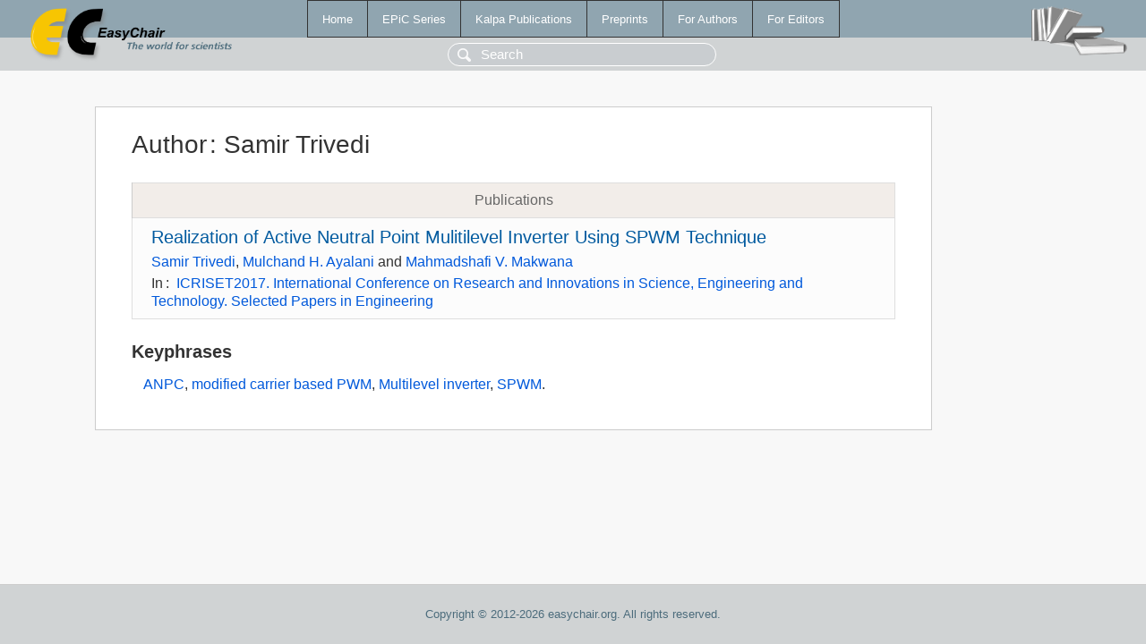

--- FILE ---
content_type: text/html; charset=UTF-8
request_url: https://wwwww.easychair.org/publications/author/FWNV
body_size: 1174
content:
<!DOCTYPE html>
<html lang='en-US'><head><meta content='text/html; charset=UTF-8' http-equiv='Content-Type'/><title>Author: Samir Trivedi</title><link href='/images/favicon.ico' rel='icon' type='image/jpeg'/><link href='/css/cool.css?version=531' rel='StyleSheet' type='text/css'/><link href='/css/publications.css?version=531' rel='StyleSheet' type='text/css'/><script src='/js/easy.js?version=531'></script><script src='/publications/pubs.js?version=531'></script></head><body class="pubs"><table class="page"><tr style="height:1%"><td><div class="menu"><table class="menutable"><tr><td><a class="mainmenu" href="/publications/" id="t:HOME">Home</a></td><td><a class="mainmenu" href="/publications/EPiC" id="t:EPIC">EPiC Series</a></td><td><a class="mainmenu" href="/publications/Kalpa" id="t:KALPA">Kalpa Publications</a></td><td><a class="mainmenu" href="/publications/preprints" id="t:PREPRINTS">Preprints</a></td><td><a class="mainmenu" href="/publications/for_authors" id="t:FOR_AUTHORS">For Authors</a></td><td><a class="mainmenu" href="/publications/for_editors" id="t:FOR_EDITORS">For Editors</a></td></tr></table></div><div class="search_row"><form onsubmit="alert('Search is temporarily unavailable');return false;"><input id="search-input" name="query" placeholder="Search" type="text"/></form></div><div id="logo"><a href="/"><img class="logonew_alignment" src="/images/logoECpubs.png"/></a></div><div id="books"><img class="books_alignment" src="/images/books.png"/></div></td></tr><tr style="height:99%"><td class="ltgray"><div id="mainColumn"><table id="content_table"><tr><td style="vertical-align:top;width:99%"><div class="abstractBox"><h1>Author<span class="lr_margin">:</span>Samir Trivedi</h1><table class="epic_table top_margin"><thead><tr><th>Publications</th></tr></thead><tbody><tr><td><div class="title"><a href="/publications/paper/xF73">Realization of Active Neutral Point Mulitilevel Inverter Using SPWM Technique</a></div><div class="authors"><a href="/publications/author/FWNV">Samir Trivedi</a>, <a href="/publications/author/3Mk6">Mulchand H. Ayalani</a> and <a href="/publications/author/NQbp">Mahmadshafi V. Makwana</a></div><div class="volume">In<span class="lr_margin">:</span><a href="/publications/volume/ICRISET2017-ENG">ICRISET2017. International Conference on Research and Innovations in  Science, Engineering and Technology. Selected Papers in Engineering</a></div></td></tr></tbody></table><h3>Keyphrases</h3><p><a href="/publications/keyword/5qlL">ANPC</a>, <a href="/publications/keyword/cf59">modified carrier based PWM</a>, <a href="/publications/keyword/DbbF">Multilevel inverter</a>, <a href="/publications/keyword/FHMR">SPWM</a>.</p></div></td></tr></table></div></td></tr><tr><td class="footer">Copyright © 2012-2026 easychair.org. All rights reserved.</td></tr></table></body></html>